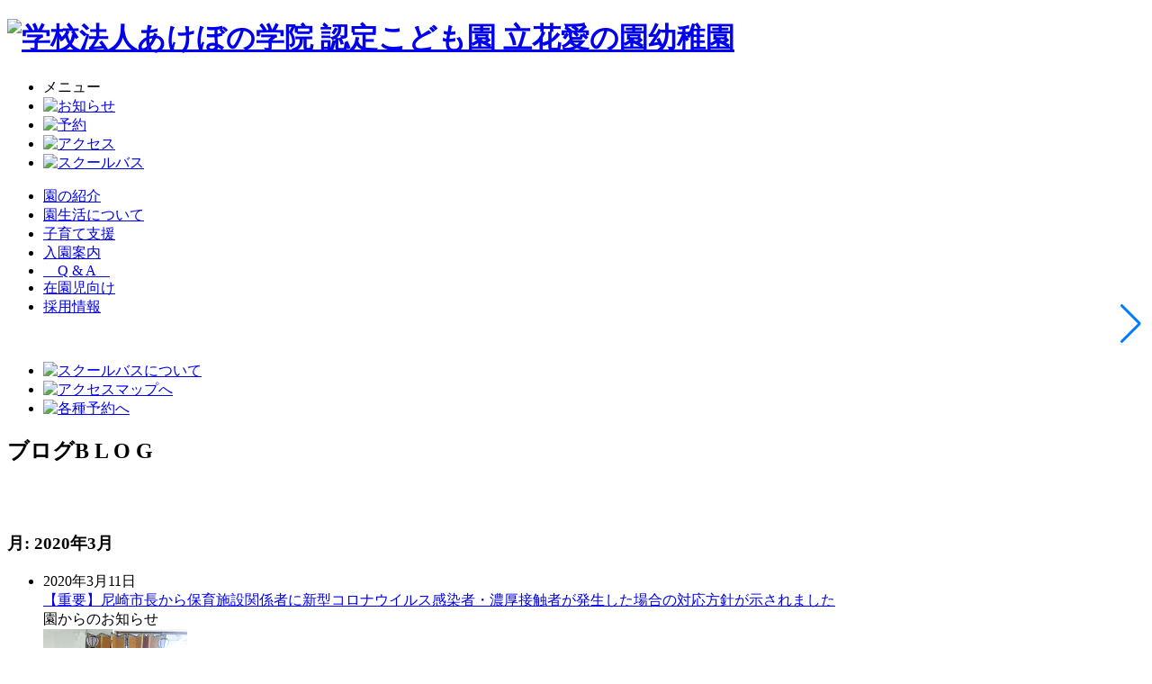

--- FILE ---
content_type: text/html; charset=UTF-8
request_url: https://www.tatibana-ainosono.jp/2020/03
body_size: 9369
content:
<!DOCTYPE html>
<html lang="ja">
<head>
    <meta charset="UTF-8">
    <meta name="viewport" content="width=device-width, initial-scale=1.0">
    <meta name="format-detection" content="telephone=no">

    <!-- favicon -->
    <link rel="shortcut icon" href="https://www.tatibana-ainosono.jp/wp/wp-content/themes/tatibana_theme/img/favicon.ico">
    <link rel="apple-touch-icon" href="https://www.tatibana-ainosono.jp/wp/wp-content/themes/tatibana_theme/img/apple-touch-icon.png">
    <link rel="icon" type="image/png" href="https://www.tatibana-ainosono.jp/wp/wp-content/themes/tatibana_theme/img/android-chrome-192x192.png">

    <!-- css -->
    <link rel="stylesheet" href="https://www.tatibana-ainosono.jp/wp/wp-content/themes/tatibana_theme/css/reset.css">
    <link rel="stylesheet" href="https://cdn.jsdelivr.net/npm/swiper@11/swiper-bundle.min.css">
    <link rel="stylesheet" href="https://www.tatibana-ainosono.jp/wp/wp-content/themes/tatibana_theme/css/theme.css">

    <script>
  (function(i,s,o,g,r,a,m){i['GoogleAnalyticsObject']=r;i[r]=i[r]||function(){
  (i[r].q=i[r].q||[]).push(arguments)},i[r].l=1*new Date();a=s.createElement(o),
  m=s.getElementsByTagName(o)[0];a.async=1;a.src=g;m.parentNode.insertBefore(a,m)
  })(window,document,'script','//www.google-analytics.com/analytics.js','ga');

  ga('create', 'UA-54475869-1', 'auto');
  ga('require', 'displayfeatures');
  ga('send', 'pageview');

</script>
    <!-- Google Tag Manager -->
	<script>(function(w,d,s,l,i){w[l]=w[l]||[];w[l].push({'gtm.start':
	new Date().getTime(),event:'gtm.js'});var f=d.getElementsByTagName(s)[0],
	j=d.createElement(s),dl=l!='dataLayer'?'&l='+l:'';j.async=true;j.src=
	'https://www.googletagmanager.com/gtm.js?id='+i+dl;f.parentNode.insertBefore(j,f);
	})(window,document,'script','dataLayer','GTM-MG8MWZR');</script>
	<!-- End Google Tag Manager -->

<title>3月, 2020 - 立花愛の園幼稚園</title>
	<style>img:is([sizes="auto" i], [sizes^="auto," i]) { contain-intrinsic-size: 3000px 1500px }</style>
	
		<!-- All in One SEO 4.8.0 - aioseo.com -->
	<meta name="robots" content="max-image-preview:large" />
	<link rel="canonical" href="https://www.tatibana-ainosono.jp/2020/03" />
	<meta name="generator" content="All in One SEO (AIOSEO) 4.8.0" />
		<script type="application/ld+json" class="aioseo-schema">
			{"@context":"https:\/\/schema.org","@graph":[{"@type":"BreadcrumbList","@id":"https:\/\/www.tatibana-ainosono.jp\/2020\/03#breadcrumblist","itemListElement":[{"@type":"ListItem","@id":"https:\/\/www.tatibana-ainosono.jp\/#listItem","position":1,"name":"\u5bb6","item":"https:\/\/www.tatibana-ainosono.jp\/","nextItem":{"@type":"ListItem","@id":"https:\/\/www.tatibana-ainosono.jp\/2020\/#listItem","name":"2020"}},{"@type":"ListItem","@id":"https:\/\/www.tatibana-ainosono.jp\/2020\/#listItem","position":2,"name":"2020","item":"https:\/\/www.tatibana-ainosono.jp\/2020\/","nextItem":{"@type":"ListItem","@id":"https:\/\/www.tatibana-ainosono.jp\/2020\/03\/#listItem","name":"3\u6708, 2020"},"previousItem":{"@type":"ListItem","@id":"https:\/\/www.tatibana-ainosono.jp\/#listItem","name":"\u5bb6"}},{"@type":"ListItem","@id":"https:\/\/www.tatibana-ainosono.jp\/2020\/03\/#listItem","position":3,"name":"3\u6708, 2020","previousItem":{"@type":"ListItem","@id":"https:\/\/www.tatibana-ainosono.jp\/2020\/#listItem","name":"2020"}}]},{"@type":"CollectionPage","@id":"https:\/\/www.tatibana-ainosono.jp\/2020\/03#collectionpage","url":"https:\/\/www.tatibana-ainosono.jp\/2020\/03","name":"3\u6708, 2020 - \u7acb\u82b1\u611b\u306e\u5712\u5e7c\u7a1a\u5712","inLanguage":"ja","isPartOf":{"@id":"https:\/\/www.tatibana-ainosono.jp\/#website"},"breadcrumb":{"@id":"https:\/\/www.tatibana-ainosono.jp\/2020\/03#breadcrumblist"}},{"@type":"Organization","@id":"https:\/\/www.tatibana-ainosono.jp\/#organization","name":"\u7acb\u82b1\u611b\u306e\u5712\u5e7c\u7a1a\u5712","description":"\u7acb\u82b1\u611b\u306e\u5712\u5e7c\u7a1a\u5712","url":"https:\/\/www.tatibana-ainosono.jp\/"},{"@type":"WebSite","@id":"https:\/\/www.tatibana-ainosono.jp\/#website","url":"https:\/\/www.tatibana-ainosono.jp\/","name":"\u7acb\u82b1\u611b\u306e\u5712\u5e7c\u7a1a\u5712","description":"\u7acb\u82b1\u611b\u306e\u5712\u5e7c\u7a1a\u5712","inLanguage":"ja","publisher":{"@id":"https:\/\/www.tatibana-ainosono.jp\/#organization"}}]}
		</script>
		<!-- All in One SEO -->

<script type="text/javascript">
/* <![CDATA[ */
window._wpemojiSettings = {"baseUrl":"https:\/\/s.w.org\/images\/core\/emoji\/15.0.3\/72x72\/","ext":".png","svgUrl":"https:\/\/s.w.org\/images\/core\/emoji\/15.0.3\/svg\/","svgExt":".svg","source":{"concatemoji":"https:\/\/www.tatibana-ainosono.jp\/wp\/wp-includes\/js\/wp-emoji-release.min.js?ver=6.7.4"}};
/*! This file is auto-generated */
!function(i,n){var o,s,e;function c(e){try{var t={supportTests:e,timestamp:(new Date).valueOf()};sessionStorage.setItem(o,JSON.stringify(t))}catch(e){}}function p(e,t,n){e.clearRect(0,0,e.canvas.width,e.canvas.height),e.fillText(t,0,0);var t=new Uint32Array(e.getImageData(0,0,e.canvas.width,e.canvas.height).data),r=(e.clearRect(0,0,e.canvas.width,e.canvas.height),e.fillText(n,0,0),new Uint32Array(e.getImageData(0,0,e.canvas.width,e.canvas.height).data));return t.every(function(e,t){return e===r[t]})}function u(e,t,n){switch(t){case"flag":return n(e,"\ud83c\udff3\ufe0f\u200d\u26a7\ufe0f","\ud83c\udff3\ufe0f\u200b\u26a7\ufe0f")?!1:!n(e,"\ud83c\uddfa\ud83c\uddf3","\ud83c\uddfa\u200b\ud83c\uddf3")&&!n(e,"\ud83c\udff4\udb40\udc67\udb40\udc62\udb40\udc65\udb40\udc6e\udb40\udc67\udb40\udc7f","\ud83c\udff4\u200b\udb40\udc67\u200b\udb40\udc62\u200b\udb40\udc65\u200b\udb40\udc6e\u200b\udb40\udc67\u200b\udb40\udc7f");case"emoji":return!n(e,"\ud83d\udc26\u200d\u2b1b","\ud83d\udc26\u200b\u2b1b")}return!1}function f(e,t,n){var r="undefined"!=typeof WorkerGlobalScope&&self instanceof WorkerGlobalScope?new OffscreenCanvas(300,150):i.createElement("canvas"),a=r.getContext("2d",{willReadFrequently:!0}),o=(a.textBaseline="top",a.font="600 32px Arial",{});return e.forEach(function(e){o[e]=t(a,e,n)}),o}function t(e){var t=i.createElement("script");t.src=e,t.defer=!0,i.head.appendChild(t)}"undefined"!=typeof Promise&&(o="wpEmojiSettingsSupports",s=["flag","emoji"],n.supports={everything:!0,everythingExceptFlag:!0},e=new Promise(function(e){i.addEventListener("DOMContentLoaded",e,{once:!0})}),new Promise(function(t){var n=function(){try{var e=JSON.parse(sessionStorage.getItem(o));if("object"==typeof e&&"number"==typeof e.timestamp&&(new Date).valueOf()<e.timestamp+604800&&"object"==typeof e.supportTests)return e.supportTests}catch(e){}return null}();if(!n){if("undefined"!=typeof Worker&&"undefined"!=typeof OffscreenCanvas&&"undefined"!=typeof URL&&URL.createObjectURL&&"undefined"!=typeof Blob)try{var e="postMessage("+f.toString()+"("+[JSON.stringify(s),u.toString(),p.toString()].join(",")+"));",r=new Blob([e],{type:"text/javascript"}),a=new Worker(URL.createObjectURL(r),{name:"wpTestEmojiSupports"});return void(a.onmessage=function(e){c(n=e.data),a.terminate(),t(n)})}catch(e){}c(n=f(s,u,p))}t(n)}).then(function(e){for(var t in e)n.supports[t]=e[t],n.supports.everything=n.supports.everything&&n.supports[t],"flag"!==t&&(n.supports.everythingExceptFlag=n.supports.everythingExceptFlag&&n.supports[t]);n.supports.everythingExceptFlag=n.supports.everythingExceptFlag&&!n.supports.flag,n.DOMReady=!1,n.readyCallback=function(){n.DOMReady=!0}}).then(function(){return e}).then(function(){var e;n.supports.everything||(n.readyCallback(),(e=n.source||{}).concatemoji?t(e.concatemoji):e.wpemoji&&e.twemoji&&(t(e.twemoji),t(e.wpemoji)))}))}((window,document),window._wpemojiSettings);
/* ]]> */
</script>
<style id='wp-emoji-styles-inline-css' type='text/css'>

	img.wp-smiley, img.emoji {
		display: inline !important;
		border: none !important;
		box-shadow: none !important;
		height: 1em !important;
		width: 1em !important;
		margin: 0 0.07em !important;
		vertical-align: -0.1em !important;
		background: none !important;
		padding: 0 !important;
	}
</style>
<link rel='stylesheet' id='wp-block-library-css' href='https://www.tatibana-ainosono.jp/wp/wp-includes/css/dist/block-library/style.min.css?ver=6.7.4' type='text/css' media='all' />
<style id='classic-theme-styles-inline-css' type='text/css'>
/*! This file is auto-generated */
.wp-block-button__link{color:#fff;background-color:#32373c;border-radius:9999px;box-shadow:none;text-decoration:none;padding:calc(.667em + 2px) calc(1.333em + 2px);font-size:1.125em}.wp-block-file__button{background:#32373c;color:#fff;text-decoration:none}
</style>
<style id='global-styles-inline-css' type='text/css'>
:root{--wp--preset--aspect-ratio--square: 1;--wp--preset--aspect-ratio--4-3: 4/3;--wp--preset--aspect-ratio--3-4: 3/4;--wp--preset--aspect-ratio--3-2: 3/2;--wp--preset--aspect-ratio--2-3: 2/3;--wp--preset--aspect-ratio--16-9: 16/9;--wp--preset--aspect-ratio--9-16: 9/16;--wp--preset--color--black: #000000;--wp--preset--color--cyan-bluish-gray: #abb8c3;--wp--preset--color--white: #ffffff;--wp--preset--color--pale-pink: #f78da7;--wp--preset--color--vivid-red: #cf2e2e;--wp--preset--color--luminous-vivid-orange: #ff6900;--wp--preset--color--luminous-vivid-amber: #fcb900;--wp--preset--color--light-green-cyan: #7bdcb5;--wp--preset--color--vivid-green-cyan: #00d084;--wp--preset--color--pale-cyan-blue: #8ed1fc;--wp--preset--color--vivid-cyan-blue: #0693e3;--wp--preset--color--vivid-purple: #9b51e0;--wp--preset--gradient--vivid-cyan-blue-to-vivid-purple: linear-gradient(135deg,rgba(6,147,227,1) 0%,rgb(155,81,224) 100%);--wp--preset--gradient--light-green-cyan-to-vivid-green-cyan: linear-gradient(135deg,rgb(122,220,180) 0%,rgb(0,208,130) 100%);--wp--preset--gradient--luminous-vivid-amber-to-luminous-vivid-orange: linear-gradient(135deg,rgba(252,185,0,1) 0%,rgba(255,105,0,1) 100%);--wp--preset--gradient--luminous-vivid-orange-to-vivid-red: linear-gradient(135deg,rgba(255,105,0,1) 0%,rgb(207,46,46) 100%);--wp--preset--gradient--very-light-gray-to-cyan-bluish-gray: linear-gradient(135deg,rgb(238,238,238) 0%,rgb(169,184,195) 100%);--wp--preset--gradient--cool-to-warm-spectrum: linear-gradient(135deg,rgb(74,234,220) 0%,rgb(151,120,209) 20%,rgb(207,42,186) 40%,rgb(238,44,130) 60%,rgb(251,105,98) 80%,rgb(254,248,76) 100%);--wp--preset--gradient--blush-light-purple: linear-gradient(135deg,rgb(255,206,236) 0%,rgb(152,150,240) 100%);--wp--preset--gradient--blush-bordeaux: linear-gradient(135deg,rgb(254,205,165) 0%,rgb(254,45,45) 50%,rgb(107,0,62) 100%);--wp--preset--gradient--luminous-dusk: linear-gradient(135deg,rgb(255,203,112) 0%,rgb(199,81,192) 50%,rgb(65,88,208) 100%);--wp--preset--gradient--pale-ocean: linear-gradient(135deg,rgb(255,245,203) 0%,rgb(182,227,212) 50%,rgb(51,167,181) 100%);--wp--preset--gradient--electric-grass: linear-gradient(135deg,rgb(202,248,128) 0%,rgb(113,206,126) 100%);--wp--preset--gradient--midnight: linear-gradient(135deg,rgb(2,3,129) 0%,rgb(40,116,252) 100%);--wp--preset--font-size--small: 13px;--wp--preset--font-size--medium: 20px;--wp--preset--font-size--large: 36px;--wp--preset--font-size--x-large: 42px;--wp--preset--spacing--20: 0.44rem;--wp--preset--spacing--30: 0.67rem;--wp--preset--spacing--40: 1rem;--wp--preset--spacing--50: 1.5rem;--wp--preset--spacing--60: 2.25rem;--wp--preset--spacing--70: 3.38rem;--wp--preset--spacing--80: 5.06rem;--wp--preset--shadow--natural: 6px 6px 9px rgba(0, 0, 0, 0.2);--wp--preset--shadow--deep: 12px 12px 50px rgba(0, 0, 0, 0.4);--wp--preset--shadow--sharp: 6px 6px 0px rgba(0, 0, 0, 0.2);--wp--preset--shadow--outlined: 6px 6px 0px -3px rgba(255, 255, 255, 1), 6px 6px rgba(0, 0, 0, 1);--wp--preset--shadow--crisp: 6px 6px 0px rgba(0, 0, 0, 1);}:where(.is-layout-flex){gap: 0.5em;}:where(.is-layout-grid){gap: 0.5em;}body .is-layout-flex{display: flex;}.is-layout-flex{flex-wrap: wrap;align-items: center;}.is-layout-flex > :is(*, div){margin: 0;}body .is-layout-grid{display: grid;}.is-layout-grid > :is(*, div){margin: 0;}:where(.wp-block-columns.is-layout-flex){gap: 2em;}:where(.wp-block-columns.is-layout-grid){gap: 2em;}:where(.wp-block-post-template.is-layout-flex){gap: 1.25em;}:where(.wp-block-post-template.is-layout-grid){gap: 1.25em;}.has-black-color{color: var(--wp--preset--color--black) !important;}.has-cyan-bluish-gray-color{color: var(--wp--preset--color--cyan-bluish-gray) !important;}.has-white-color{color: var(--wp--preset--color--white) !important;}.has-pale-pink-color{color: var(--wp--preset--color--pale-pink) !important;}.has-vivid-red-color{color: var(--wp--preset--color--vivid-red) !important;}.has-luminous-vivid-orange-color{color: var(--wp--preset--color--luminous-vivid-orange) !important;}.has-luminous-vivid-amber-color{color: var(--wp--preset--color--luminous-vivid-amber) !important;}.has-light-green-cyan-color{color: var(--wp--preset--color--light-green-cyan) !important;}.has-vivid-green-cyan-color{color: var(--wp--preset--color--vivid-green-cyan) !important;}.has-pale-cyan-blue-color{color: var(--wp--preset--color--pale-cyan-blue) !important;}.has-vivid-cyan-blue-color{color: var(--wp--preset--color--vivid-cyan-blue) !important;}.has-vivid-purple-color{color: var(--wp--preset--color--vivid-purple) !important;}.has-black-background-color{background-color: var(--wp--preset--color--black) !important;}.has-cyan-bluish-gray-background-color{background-color: var(--wp--preset--color--cyan-bluish-gray) !important;}.has-white-background-color{background-color: var(--wp--preset--color--white) !important;}.has-pale-pink-background-color{background-color: var(--wp--preset--color--pale-pink) !important;}.has-vivid-red-background-color{background-color: var(--wp--preset--color--vivid-red) !important;}.has-luminous-vivid-orange-background-color{background-color: var(--wp--preset--color--luminous-vivid-orange) !important;}.has-luminous-vivid-amber-background-color{background-color: var(--wp--preset--color--luminous-vivid-amber) !important;}.has-light-green-cyan-background-color{background-color: var(--wp--preset--color--light-green-cyan) !important;}.has-vivid-green-cyan-background-color{background-color: var(--wp--preset--color--vivid-green-cyan) !important;}.has-pale-cyan-blue-background-color{background-color: var(--wp--preset--color--pale-cyan-blue) !important;}.has-vivid-cyan-blue-background-color{background-color: var(--wp--preset--color--vivid-cyan-blue) !important;}.has-vivid-purple-background-color{background-color: var(--wp--preset--color--vivid-purple) !important;}.has-black-border-color{border-color: var(--wp--preset--color--black) !important;}.has-cyan-bluish-gray-border-color{border-color: var(--wp--preset--color--cyan-bluish-gray) !important;}.has-white-border-color{border-color: var(--wp--preset--color--white) !important;}.has-pale-pink-border-color{border-color: var(--wp--preset--color--pale-pink) !important;}.has-vivid-red-border-color{border-color: var(--wp--preset--color--vivid-red) !important;}.has-luminous-vivid-orange-border-color{border-color: var(--wp--preset--color--luminous-vivid-orange) !important;}.has-luminous-vivid-amber-border-color{border-color: var(--wp--preset--color--luminous-vivid-amber) !important;}.has-light-green-cyan-border-color{border-color: var(--wp--preset--color--light-green-cyan) !important;}.has-vivid-green-cyan-border-color{border-color: var(--wp--preset--color--vivid-green-cyan) !important;}.has-pale-cyan-blue-border-color{border-color: var(--wp--preset--color--pale-cyan-blue) !important;}.has-vivid-cyan-blue-border-color{border-color: var(--wp--preset--color--vivid-cyan-blue) !important;}.has-vivid-purple-border-color{border-color: var(--wp--preset--color--vivid-purple) !important;}.has-vivid-cyan-blue-to-vivid-purple-gradient-background{background: var(--wp--preset--gradient--vivid-cyan-blue-to-vivid-purple) !important;}.has-light-green-cyan-to-vivid-green-cyan-gradient-background{background: var(--wp--preset--gradient--light-green-cyan-to-vivid-green-cyan) !important;}.has-luminous-vivid-amber-to-luminous-vivid-orange-gradient-background{background: var(--wp--preset--gradient--luminous-vivid-amber-to-luminous-vivid-orange) !important;}.has-luminous-vivid-orange-to-vivid-red-gradient-background{background: var(--wp--preset--gradient--luminous-vivid-orange-to-vivid-red) !important;}.has-very-light-gray-to-cyan-bluish-gray-gradient-background{background: var(--wp--preset--gradient--very-light-gray-to-cyan-bluish-gray) !important;}.has-cool-to-warm-spectrum-gradient-background{background: var(--wp--preset--gradient--cool-to-warm-spectrum) !important;}.has-blush-light-purple-gradient-background{background: var(--wp--preset--gradient--blush-light-purple) !important;}.has-blush-bordeaux-gradient-background{background: var(--wp--preset--gradient--blush-bordeaux) !important;}.has-luminous-dusk-gradient-background{background: var(--wp--preset--gradient--luminous-dusk) !important;}.has-pale-ocean-gradient-background{background: var(--wp--preset--gradient--pale-ocean) !important;}.has-electric-grass-gradient-background{background: var(--wp--preset--gradient--electric-grass) !important;}.has-midnight-gradient-background{background: var(--wp--preset--gradient--midnight) !important;}.has-small-font-size{font-size: var(--wp--preset--font-size--small) !important;}.has-medium-font-size{font-size: var(--wp--preset--font-size--medium) !important;}.has-large-font-size{font-size: var(--wp--preset--font-size--large) !important;}.has-x-large-font-size{font-size: var(--wp--preset--font-size--x-large) !important;}
:where(.wp-block-post-template.is-layout-flex){gap: 1.25em;}:where(.wp-block-post-template.is-layout-grid){gap: 1.25em;}
:where(.wp-block-columns.is-layout-flex){gap: 2em;}:where(.wp-block-columns.is-layout-grid){gap: 2em;}
:root :where(.wp-block-pullquote){font-size: 1.5em;line-height: 1.6;}
</style>
<link rel="https://api.w.org/" href="https://www.tatibana-ainosono.jp/wp-json/" /></head>
<body>

    <!-- Google Tag Manager (noscript) -->
	<noscript><iframe src="https://www.googletagmanager.com/ns.html?id=GTM-MG8MWZR"
	height="0" width="0" style="display:none;visibility:hidden"></iframe></noscript>
	<!-- End Google Tag Manager (noscript) -->

    <!-- Main Contents -->
    <div id="container" class="second">
        <header>
            <div class="header__box">
                <div class="site-id">
                    <h1>
                        <a href="https://www.tatibana-ainosono.jp">
                            <picture>
                                <source media="(min-width:930px)" srcset="https://www.tatibana-ainosono.jp/wp/wp-content/themes/tatibana_theme/img/logo_tatibana.png" width="284" height="176">
                                <img src="https://www.tatibana-ainosono.jp/wp/wp-content/themes/tatibana_theme/img/logo_tatibana_min.png" alt="学校法人あけぼの学院 認定こども園 立花愛の園幼稚園" width="233" height="144">
                            </picture>
                        </a>
                    </h1>
                </div>
                <nav>
                    <div class="sub-nav__box">
                        <!-- Sp Nav -->
                        <div class="sp_nav">
                        <ul>
                            <li><div class="openbtn"><span></span><span></span><span></span></div>
                            メニュー</li>
                            <li><a href="https://www.tatibana-ainosono.jp/newslist"><img src="https://www.tatibana-ainosono.jp/wp/wp-content/themes/tatibana_theme/img/icon_info.png" width="34" height="39" alt="お知らせ"></a></li>
                            <li><a href="https://www.tatibana-ainosono.jp/reserve"><img src="https://www.tatibana-ainosono.jp/wp/wp-content/themes/tatibana_theme/img/icon_reserve.png" width="30" height="39" alt="予約"></a></li>
                            <li><a href="https://www.tatibana-ainosono.jp/intro#id-access-map"><img src="https://www.tatibana-ainosono.jp/wp/wp-content/themes/tatibana_theme/img/icon_map.png" width="33" height="42" alt="アクセス"></a></li>
                            <li><a href="https://www.tatibana-ainosono.jp/intro#id-bus-map"><img src="https://www.tatibana-ainosono.jp/wp/wp-content/themes/tatibana_theme/img/icon_bus.png" width="51" height="35" alt="スクールバス"></a></li>
                        </ul>
                        </div>
                        <div class="sub-nav__cover">
                            <ul class="sub-nav">
                                <li><a href="https://www.tatibana-ainosono.jp/intro">園の紹介</a></li>
                                <li><a href="https://www.tatibana-ainosono.jp/life">園生活について</a></li>
                                <li><a href="https://www.tatibana-ainosono.jp/support">子育て支援</a></li>
                                <li><a href="https://www.tatibana-ainosono.jp/admission3">入園案内</a></li>
                                <li><a href="https://www.tatibana-ainosono.jp/faq">　Q & A　</a></li>
                                <li><a href="https://www.tatibana-ainosono.jp/enrollment">在園児向け</a></li>
                                <li class="bnr-recruit"><a href="https://www.tatibana-ainosono.jp/wp/recruit/index.html"><span>採用情報</span></a></li>
                            </ul>
                        </div>
                    </div>
                    <div class="circle-bg"></div>
                </nav>
            </div>
            <div class="deco-letters"><img src="https://www.tatibana-ainosono.jp/wp/wp-content/themes/tatibana_theme/img/txt_tatibanaainosono.png" alt=""></div>
            <div class="access-btn">
                <ul>
                    <li><a href="https://www.tatibana-ainosono.jp/intro#id-bus-map"><img src="https://www.tatibana-ainosono.jp/wp/wp-content/themes/tatibana_theme/img/top/btn_bus.png" alt="スクールバスについて" width="100" height="100"></a></li>
                    <li><a href="https://www.tatibana-ainosono.jp/intro#id-access-map"><img src="https://www.tatibana-ainosono.jp/wp/wp-content/themes/tatibana_theme/img/top/btn_map.png" alt="アクセスマップへ" width="100" height="100"></a></li>
                    <li><a href="https://www.tatibana-ainosono.jp/reserve"><img src="https://www.tatibana-ainosono.jp/wp/wp-content/themes/tatibana_theme/img/top/btn_reserve.png" alt="各種予約へ" width="100" height="100"></a></li>
                </ul>
            </div>


            <h2 class="page-title js_slide-up">ブログ<span>B L O G</span></h2>
            <div class="page-visual"><img src="https://www.tatibana-ainosono.jp/wp/wp-content/themes/tatibana_theme/img/blog/img_heading_blog.jpg" alt=""></div>
            <div class="deco-letters js_slide-left"><img src="https://www.tatibana-ainosono.jp/wp/wp-content/themes/tatibana_theme/img/txt_tatibanaainosono.png" alt=""></div>
        </header>

        <main class="blog-archive">
            <div class="bg bg-blog01"></div>
            <div class="bg bg-blog02"></div>
            <div class="bg bg-blog03"></div>
            <div class="archive-cover">
                <section class="sec01">
                    <h3>月: <span>2020年3月</span></h3>
                    <ul class="archive-list">
                        <li>
                            <div class="archive-item">
                                <div class="post-thumb"><div>
                                                                </div></div>
                                <div class="post-date"><span>2020年3月11日</span></div>
                                <div class="post-tit"><a href="https://www.tatibana-ainosono.jp/2020/03/11/%e3%80%90%e9%87%8d%e8%a6%81%e3%80%91%e5%b0%bc%e5%b4%8e%e5%b8%82%e9%95%b7%e3%81%8b%e3%82%89%e4%bf%9d%e8%82%b2%e6%96%bd%e8%a8%ad%e9%96%a2%e4%bf%82%e8%80%85%e3%81%ab%e6%96%b0%e5%9e%8b%e3%82%b3%e3%83%ad">【重要】尼崎市長から保育施設関係者に新型コロナウイルス感染者・濃厚接触者が発生した場合の対応方針が示されました</a></div>
                                                                <div class="post-cat">園からのお知らせ</div>
                            </div>
                        </li>
                        <li>
                            <div class="archive-item">
                                <div class="post-thumb"><div>
                                <a href='https://www.tatibana-ainosono.jp/2020/03/05/%f0%9f%8c%b8%e3%81%b2%e3%81%aa%e4%ba%ba%e5%bd%a2%e4%bd%9c%e3%82%8a%f0%9f%8c%b8'><img width="160" height="200" src="https://www.tatibana-ainosono.jp/wp/wp-content/uploads/2020/03/001.gif" class="attachment-300x200 size-300x200 wp-post-image" alt="" decoding="async" /></a>                                </div></div>
                                <div class="post-date"><span>2020年3月5日</span></div>
                                <div class="post-tit"><a href="https://www.tatibana-ainosono.jp/2020/03/05/%f0%9f%8c%b8%e3%81%b2%e3%81%aa%e4%ba%ba%e5%bd%a2%e4%bd%9c%e3%82%8a%f0%9f%8c%b8">&#x1f338;ひな人形作り&#x1f338;</a></div>
                                                                <div class="post-cat">年中組</div>
                            </div>
                        </li>
                        <li>
                            <div class="archive-item">
                                <div class="post-thumb"><div>
                                <a href='https://www.tatibana-ainosono.jp/2020/03/05/%f0%9f%8c%b8%e3%81%b2%e3%81%aa%e7%a5%ad%e3%82%8a%f0%9f%8c%b8%ef%bd%9e%e3%81%b1%e3%82%93%e3%81%a0%e3%83%bb%e3%81%93%e3%81%82%e3%82%89%e7%b5%84%ef%bd%9e'><img width="168" height="200" src="https://www.tatibana-ainosono.jp/wp/wp-content/uploads/2020/03/006.gif" class="attachment-300x200 size-300x200 wp-post-image" alt="" decoding="async" /></a>                                </div></div>
                                <div class="post-date"><span>2020年3月5日</span></div>
                                <div class="post-tit"><a href="https://www.tatibana-ainosono.jp/2020/03/05/%f0%9f%8c%b8%e3%81%b2%e3%81%aa%e7%a5%ad%e3%82%8a%f0%9f%8c%b8%ef%bd%9e%e3%81%b1%e3%82%93%e3%81%a0%e3%83%bb%e3%81%93%e3%81%82%e3%82%89%e7%b5%84%ef%bd%9e">&#x1f338;ひな祭り&#x1f338;～ぱんだ・こあら組～</a></div>
                                                                <div class="post-cat">ぱんだ・こあら組</div>
                            </div>
                        </li>
                        <li>
                            <div class="archive-item">
                                <div class="post-thumb"><div>
                                <a href='https://www.tatibana-ainosono.jp/2020/03/04/%e3%81%8a%e3%82%82%e3%81%84%e3%81%a7%e3%83%a0%e3%83%bc%e3%83%93%e3%83%bc%e3%80%80%e3%81%94%e8%b3%bc%e5%85%a5%e3%81%ae%e5%b9%b4%e9%95%b7%e7%b5%84%e3%81%ae%e4%bf%9d%e8%ad%b7%e8%80%85%e6%a7%98'><img width="150" height="200" src="https://www.tatibana-ainosono.jp/wp/wp-content/uploads/2020/03/777.gif" class="attachment-300x200 size-300x200 wp-post-image" alt="" decoding="async" /></a>                                </div></div>
                                <div class="post-date"><span>2020年3月4日</span></div>
                                <div class="post-tit"><a href="https://www.tatibana-ainosono.jp/2020/03/04/%e3%81%8a%e3%82%82%e3%81%84%e3%81%a7%e3%83%a0%e3%83%bc%e3%83%93%e3%83%bc%e3%80%80%e3%81%94%e8%b3%bc%e5%85%a5%e3%81%ae%e5%b9%b4%e9%95%b7%e7%b5%84%e3%81%ae%e4%bf%9d%e8%ad%b7%e8%80%85%e6%a7%98">おもいでムービー　ご購入の年長組の保護者様</a></div>
                                                                <div class="post-cat">園からのお知らせ</div>
                            </div>
                        </li>
                    </ul>
                </section>
                <section class="sidebar">
                    <div>
                        <h3 class="sidebar__tit">カテゴリー</h3>
                        <ul class="sidebar__list">
                            <li><a href="https://www.tatibana-ainosono.jp/blog">ブログトップへ</a></li>
                        <li><a href="https://www.tatibana-ainosono.jp/category/panda">ぱんだ組</a></li><li><a href="https://www.tatibana-ainosono.jp/category/pandakoara">ぱんだ・こあら組</a></li><li><a href="https://www.tatibana-ainosono.jp/category/%e3%82%8f%e3%81%8f%e3%82%8f%e3%81%8f%e5%b9%bc%e7%a8%9a%e5%9c%92">わくわく幼稚園</a></li><li><a href="https://www.tatibana-ainosono.jp/category/koara">こあら組</a></li><li><a href="https://www.tatibana-ainosono.jp/category/zentai">全体</a></li><li><a href="https://www.tatibana-ainosono.jp/category/%e3%81%86%e3%81%95%e3%81%8e%e7%b5%84">うさぎ組</a></li><li><a href="https://www.tatibana-ainosono.jp/category/nentyu">年中組</a></li><li><a href="https://www.tatibana-ainosono.jp/category/%e3%81%a8%e3%81%be%e3%81%a8%e7%b5%84">とまと組</a></li><li><a href="https://www.tatibana-ainosono.jp/category/nensyo">年少組</a></li><li><a href="https://www.tatibana-ainosono.jp/category/%e3%83%97%e3%83%ac%e3%82%88%e3%81%86%e3%81%a1%e3%81%88%e3%82%93">プレようちえん</a></li><li><a href="https://www.tatibana-ainosono.jp/category/nentyo">年長組</a></li><li><a href="https://www.tatibana-ainosono.jp/category/info">園からのお知らせ</a></li><li><a href="https://www.tatibana-ainosono.jp/category/%e3%83%9b%e3%83%bc%e3%83%a0%e3%82%af%e3%83%a9%e3%82%b9">ホームクラス</a></li><li><a href="https://www.tatibana-ainosono.jp/category/otomari">お泊まり保育</a></li><li><a href="https://www.tatibana-ainosono.jp/category/engai-chu">園外保育　年中</a></li><li><a href="https://www.tatibana-ainosono.jp/category/engai-cho">園外保育　年長</a></li><li><a href="https://www.tatibana-ainosono.jp/category/engai-sho">園外保育　年少</a></li><li><a href="https://www.tatibana-ainosono.jp/category/hatake">畑・田んぼプロジェクト</a></li><li><a href="https://www.tatibana-ainosono.jp/category/happyou">発表会</a></li><li><a href="https://www.tatibana-ainosono.jp/category/undoukai">運動会</a></li><li><a href="https://www.tatibana-ainosono.jp/category/shokuiku">食育</a></li>                        </ul>
                    </div>
                    <div>
                        <h3 class="sidebar__tit">アーカイブ</h3>
                        <ul class="sidebar__list">
                            	<li><a href='https://www.tatibana-ainosono.jp/2025'>2025年</a></li>
	<li><a href='https://www.tatibana-ainosono.jp/2024'>2024年</a></li>
	<li><a href='https://www.tatibana-ainosono.jp/2023'>2023年</a></li>
	<li><a href='https://www.tatibana-ainosono.jp/2022'>2022年</a></li>
	<li><a href='https://www.tatibana-ainosono.jp/2021'>2021年</a></li>
	<li><a href='https://www.tatibana-ainosono.jp/2020' aria-current="page">2020年</a></li>
	<li><a href='https://www.tatibana-ainosono.jp/2019'>2019年</a></li>
	<li><a href='https://www.tatibana-ainosono.jp/2018'>2018年</a></li>
	<li><a href='https://www.tatibana-ainosono.jp/2017'>2017年</a></li>
	<li><a href='https://www.tatibana-ainosono.jp/2016'>2016年</a></li>
	<li><a href='https://www.tatibana-ainosono.jp/2015'>2015年</a></li>
                        </ul>
                    </div>
                </section>
            </div>
        </main>

        <footer>
            <div class="footer__bnr">
                <div class="swiper">
                    <div class="swiper-wrapper">
                        <div class="swiper-slide"><a href="https://www.tatibana-ainosono.jp/enrollment"><img src="https://www.tatibana-ainosono.jp/wp/wp-content/themes/tatibana_theme/img/bnr/bnr_endayori.jpg" alt="園だより" width="340" height="100"></a></div>
                        <div class="swiper-slide"><a href="https://www.instagram.com/tatibana_ainosono/" target="_blank"><img src="https://www.tatibana-ainosono.jp/wp/wp-content/themes/tatibana_theme/img/bnr/bnr_insta.jpg" alt="インスタグラム" width="340" height="100"></a></div>
                        <div class="swiper-slide"><a href="https://www.tatibana-ainosono.jp/enrollment"><img src="https://www.tatibana-ainosono.jp/wp/wp-content/themes/tatibana_theme/img/bnr/bnr_sinsei.jpg" alt="各種申請書" width="340" height="100"></a></div>
                        <div class="swiper-slide"><a href="https://www.tatibana-ainosono.jp/reserve"><img src="https://www.tatibana-ainosono.jp/wp/wp-content/themes/tatibana_theme/img/bnr/bnr_kengaku.jpg" alt="幼稚園見学の予約" width="340" height="100"></a></div>
                        <div class="swiper-slide"><a href="https://www.tatibana-ainosono.jp/admission3#id-dl"><img src="https://www.tatibana-ainosono.jp/wp/wp-content/themes/tatibana_theme/img/bnr/bnr_boshu.jpg" alt="募集要項" width="340" height="100"></a></div>

                        <div class="swiper-slide"><a href="https://www.tatibana-ainosono.jp/enrollment"><img src="https://www.tatibana-ainosono.jp/wp/wp-content/themes/tatibana_theme/img/bnr/bnr_endayori.jpg" alt="園だより" width="340" height="100"></a></div>
                        <div class="swiper-slide"><a href="https://www.instagram.com/tatibana_ainosono/" target="_blank"><img src="https://www.tatibana-ainosono.jp/wp/wp-content/themes/tatibana_theme/img/bnr/bnr_insta.jpg" alt="インスタグラム" width="340" height="100"></a></div>
                        <div class="swiper-slide"><a href="https://www.tatibana-ainosono.jp/enrollment"><img src="https://www.tatibana-ainosono.jp/wp/wp-content/themes/tatibana_theme/img/bnr/bnr_sinsei.jpg" alt="各種申請書" width="340" height="100"></a></div>
                        <div class="swiper-slide"><a href="https://www.tatibana-ainosono.jp/reserve"><img src="https://www.tatibana-ainosono.jp/wp/wp-content/themes/tatibana_theme/img/bnr/bnr_kengaku.jpg" alt="幼稚園見学の予約" width="340" height="100"></a></div>
                        <div class="swiper-slide"><a href="https://www.tatibana-ainosono.jp/admission3#id-dl"><img src="https://www.tatibana-ainosono.jp/wp/wp-content/themes/tatibana_theme/img/bnr/bnr_boshu.jpg" alt="募集要項" width="340" height="100"></a></div>
                    </div>
                </div>
                <div class="swiper-controller">
                    <div class="swiper-button-next"></div>
                </div>
            </div>
            <div class="footer__recruit">
                <div>
                    <div class="bnr-recruit">
                        <a href="https://www.tatibana-ainosono.jp/wp/recruit/index.html" class="bg-leaf">採用情報<span>こどもが大好きな方<br>愛の園で一緒に働きませんか？</span></a>
                    </div>
                </div>
            </div>
            <div class="footer__info-box">
                <div class="footer__add">
                    <div class="footer__add-cover">
                        <p><a href="https://www.tatibana-ainosono.jp"><img src="https://www.tatibana-ainosono.jp/wp/wp-content/themes/tatibana_theme/img/logo_tatibana_footer.png" alt="学校法人あけぼの学院 認定こども園 立花愛の園幼稚園" width="196" height="93"></a></p>
                        <address>
                            <span>
                                学校法人　あけぼの学院<br>
                                認定こども園<br>
                                立花愛の園幼稚園
                            </span>
                            <span>
                            &#12306;661-0025　兵庫県尼崎市立花町3-20-27<br>
                            TEL 06-6429-0308　FAX 06-6428-2805</span>
                        </address>
                    </div>
                </div>
                <div class="footer__nav-outer">
                    <div class="footer__nav">
                        <ul>
                            <li><a href="https://www.tatibana-ainosono.jp/intro">園の紹介</a></li>
                            <li><a href="https://www.tatibana-ainosono.jp/support">子育て支援</a></li>
                            <li><a href="https://www.tatibana-ainosono.jp/admission3">入園案内</a></li>
                            <li><a href="https://www.tatibana-ainosono.jp/life">園生活について</a></li>
                            <li><a href="https://www.tatibana-ainosono.jp/enrollment">在園児向け</a></li>
                            <li><a href="https://www.tatibana-ainosono.jp/media">研究業績・執筆</a></li>
                            <!--li><a href="#">子育て支援館</a></li-->
                        </ul>
                        <ul>
                            <li><a href="https://www.tatibana-ainosono.jp/faq">Q & A</a></li>
                            <li><a href="https://www.tatibana-ainosono.jp/wp/recruit/index.html">採用情報</a></li>
                            <li><a href="https://www.tatibana-ainosono.jp/newslist">新着情報</a></li>
                            <li><a href="https://www.tatibana-ainosono.jp/blog">ブログ</a></li>
                            <li><a href="https://www.tatibana-ainosono.jp/inquiry">お問い合わせフォーム</a></li>
                            <li><a href="https://www.tatibana-ainosono.jp/privacy">プライバシーポリシー</a></li>
                        </ul>
                    </div>
                    <div class="footer__shimaien">
                    <a href="https://www.mukoainosono.ed.jp/"><img src="https://www.tatibana-ainosono.jp/wp/wp-content/themes/tatibana_theme/img/bnr_muko.png" width="330" height="50" alt="武庫愛の園幼稚園へ"></a>
                    </div>
                </div>
            </div>
            <p class="footer__copy"><small>Copyright &copy; 立花愛の園幼稚園 all right reserved.</small></p>
        </footer>
    </div><!-- /#container -->

<!-- JS -->
<script src="https://ajax.googleapis.com/ajax/libs/jquery/3.7.0/jquery.min.js"></script>
<script src="https://cdn.jsdelivr.net/npm/swiper@11/swiper-bundle.min.js"></script>
<script>
    const swiper = new Swiper(".swiper", {
        slidesPerView: 'auto',
        grabCursor: true,
        navigation: {
            nextEl: '.footer__bnr .swiper-button-next',
        },
        loop: true,
        loopAdditionalSlides: 1,
    });
</script>
<script src="https://www.tatibana-ainosono.jp/wp/wp-content/themes/tatibana_theme/js/theme.js"></script>
<script src="https://www.tatibana-ainosono.jp/wp/wp-content/themes/tatibana_theme/js/webFontAjaxLoader.js"></script>
<script>
    webFontAjaxLoader(['Noto+Serif+JP: 400,700']);
</script>
</body>
</html>